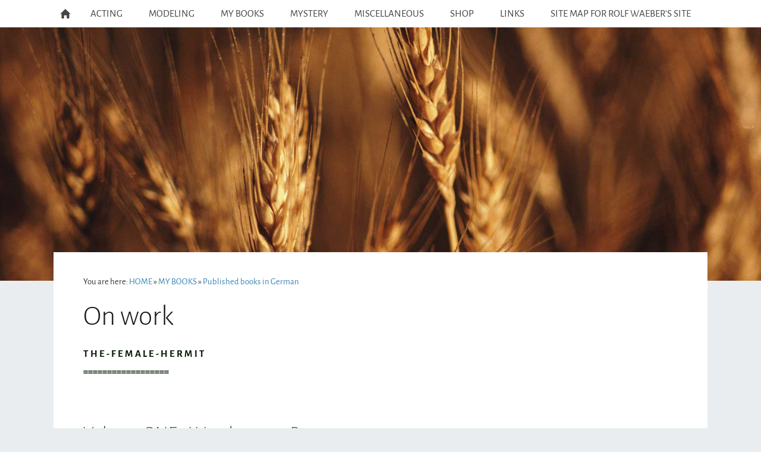

--- FILE ---
content_type: text/html
request_url: https://rolfwaeber.com/mybooks/onwork/index.html
body_size: 5632
content:
<!DOCTYPE html>
<html lang="de">

<head>
<title>On work</title>
<meta charset="ISO-8859-1" />
<meta http-equiv="X-UA-Compatible" content="IE=edge" />
<meta name="viewport" content="width=device-width, initial-scale=1.0">
<meta name="author" content="" />
<meta name="description" content="" />
<meta name="keywords" lang="de" content="" />
<meta name="generator" content="SIQUANDO Web 12 (#7500-1121)" />
<link rel="stylesheet" type="text/css" href="../../assets/sf.css" />
<link rel="stylesheet" type="text/css" href="../../assets/sd.css" />
<link rel="stylesheet" type="text/css" href="../../assets/sc.css" />
<script src="../../assets/jquery.js"></script>
<script src="../../assets/sqrone100.js"></script> 
<script src="../../assets/common.js"></script>
</head>

<body>

<nav class="sqrnav">

<a href="#" class="sqrnavshow">Navigation öffnen</a>
<a href="#" class="sqrnavhide">Navigation schließen</a>
	
<ul>
	
<li class="sqrnavhome"><a href="../../index.php"><span>HOME</span></a></li>

	
<li><a href="../../acting/index.html"><span>ACTING</span></a>
<ul>
<li><a href="../../acting/profile/index.html"><span>Profile</span></a>
</li>
<li><a href="../../acting/education/index.html"><span>Education</span></a>
<ul>
<li><a href="../../acting/education/languages/index.html"><span>Languages</span></a></li>
</ul>
</li>
<li><a href="../../acting/vita/index.html"><span>Vita</span></a>
<ul>
<li><a href="../../acting/vita/moviefilm/index.html"><span>Movie, Film</span></a></li>
<li><a href="../../acting/vita/commercials/index.html"><span>Commercials</span></a></li>
<li><a href="../../acting/vita/theater/index.html"><span>Theater</span></a></li>
<li><a href="../../acting/vita/opera/index.html"><span>Opera</span></a></li>
<li><a href="../../acting/vita/showtvstudiovideo/index.html"><span>Show, TV, Studio, Video</span></a></li>
<li><a href="../../acting/vita/bydate/index.html"><span>By date</span></a></li>
</ul>
</li>
<li><a href="../../acting/double-of-world-famous-actors/index.html"><span>Double of world famous actors</span></a>
<ul>
<li><a href="../../acting/double-of-world-famous-actors/dustin-hoffman/index.html"><span>Dustin Hoffman</span></a></li>
<li><a href="../../acting/double-of-world-famous-actors/michael-douglas/index.html"><span>Michael Douglas</span></a></li>
<li><a href="../../acting/double-of-world-famous-actors/pierre-besson/index.html"><span>Pierre Besson</span></a></li>
</ul>
</li>
<li><a href="../../acting/trailers/index.html"><span>Trailers</span></a>
</li>
<li><a href="../../acting/videos/index.html"><span>Videos</span></a>
<ul>
<li><a href="../../acting/videos/myexperienceasactor/index.html"><span>My Experience as Actor</span></a></li>
</ul>
</li>
<li><a href="../../acting/links/index.html"><span>Links</span></a>
<ul>
<li><a href="../../acting/links/theinformant/index.html"><span>The Informant</span></a></li>
<li><a href="../../acting/links/daniel-staller-movies/index.html"><span>Daniel Staller movies</span></a></li>
<li><a href="../../acting/links/swiss-german-movie-der-grosse-kater/index.html"><span>Swiss/German movie: &quot;Der Grosse Kater&quot;</span></a></li>
</ul>
</li>
<li><a href="../../acting/projects/index.html"><span>Movie &quot;Bad Siren&quot; with Rolf Waeber</span></a>
</li>
<li><a href="../../acting/newmoviedreamwalker/index.html"><span>Movie &quot;Dreamwalker&quot; w. Rolf Waeber</span></a>
<ul>
<li><a href="../../acting/newmoviedreamwalker/poster/index.html"><span>Poster</span></a></li>
<li><a href="../../acting/newmoviedreamwalker/premiere/index.html"><span>Premiere</span></a></li>
</ul>
</li>
<li><a href="../../acting/movie-the-legend-of-naya-wrolf/index.html"><span>Movie &quot;The Legend of Naya&quot; w.Rolf</span></a>
</li>
<li><a href="../../acting/photogallery/index.html"><span>Photo Gallery</span></a>
<ul>
<li><a href="../../acting/photogallery/theinformant/index.html"><span>The Informant</span></a></li>
<li><a href="../../acting/photogallery/the-legend-of-naya/index.html"><span>The Legend of Naya</span></a></li>
</ul>
</li>
<li><a href="../../acting/shop/index.html"><span>Shop</span></a>
</li>
</ul>
</li>
<li><a href="../../modeling/index.html"><span>MODELING</span></a>
<ul>
<li><a href="../../modeling/sedcards/index.html"><span>Sedcards</span></a>
</li>
<li><a href="../../modeling/vita/index.html"><span>Vita</span></a>
</li>
<li><a href="../../modeling/photographers/index.html"><span>Photographers</span></a>
</li>
<li><a href="../../modeling/gallery-2015-rolf-waeber-fotos/index.html"><span>Gallery 2015 Rolf Waeber Fotos</span></a>
</li>
<li><a href="../../modeling/photogallery/index.html"><span>Photo Gallery</span></a>
</li>
<li><a href="../../modeling/links/index.html"><span>Links</span></a>
</li>
</ul>
</li>
<li class="sqrnavactive"><a href="../index.html"><span>MY BOOKS</span></a>
<ul>
<li><a href="../published/index.html"><span>Published books in English</span></a>
<ul>
<li><a href="../published/extraterrestrialraces/index.html"><span>Extraterrestrial Races</span></a></li>
<li><a href="../published/foto-gallery/index.html"><span>Foto gallery</span></a></li>
<li><a href="../published/fufora-in-finnish/index.html"><span>Fufora in Finnish</span></a></li>
<li><a href="../published/videos/index.html"><span>Videos</span></a></li>
<li><a href="../published/references/index.html"><span>References</span></a></li>
</ul>
</li>
<li class="sqrnavactive"><a href="./index.html"><span>Published books in German</span></a>
<ul>
<li><a href="./dieeremitinfemalehermit/index.html"><span>Die Eremitin (Female Hermit)</span></a></li>
<li><a href="./interview-in-english/index.html"><span>Interview in English</span></a></li>
<li><a href="./interview-in-italian/index.html"><span>Interview in Italian</span></a></li>
<li><a href="./das-mystische-licht-medium/index.html"><span>book five</span></a></li>
</ul>
</li>
<li><a href="../planned/index.html"><span>Planned books</span></a>
<ul>
<li><a href="../planned/2009/index.html"><span>2012</span></a></li>
<li><a href="../planned/2010/index.html"><span>2013</span></a></li>
</ul>
</li>
<li><a href="../links/index.html"><span>Links</span></a>
</li>
<li><a href="../bookshop/index.html"><span>Book-Shop</span></a>
</li>
<li><a href="../ebooks/index.html"><span>Ebooks</span></a>
<ul>
<li><a href="../ebooks/die-eremitin/index.html"><span>Die Eremitin</span></a></li>
<li><a href="../ebooks/extraterrestrial-races/index.html"><span>Extraterrestrial Races</span></a></li>
</ul>
</li>
</ul>
</li>
<li><a href="../../mystery/index.html"><span>MYSTERY</span></a>
<ul>
<li><a href="../../mystery/planets-star-systems-galaxies/index.html"><span>Planets, Star systems, Galaxies</span></a>
</li>
<li><a href="../../mystery/my-roswell-experience/index.html"><span>My Roswell Experience</span></a>
</li>
<li><a href="../../mystery/atlantislemuriapangaea/index.html"><span>Atlantis, Lemuria &amp; Pangaea</span></a>
<ul>
<li><a href="../../mystery/atlantislemuriapangaea/videos/index.html"><span>Videos</span></a></li>
</ul>
</li>
<li><a href="../../mystery/ufosaliens/index.html"><span>UFOS &amp; Aliens</span></a>
<ul>
<li><a href="../../mystery/ufosaliens/videos/index.html"><span>Videos</span></a></li>
</ul>
</li>
<li><a href="../../mystery/russian-roswell/index.html"><span>Russian Roswell</span></a>
</li>
</ul>
</li>
<li><a href="../../miscellaneous/index.html"><span>MISCELLANEOUS</span></a>
<ul>
<li><a href="../../miscellaneous/visitedcountries/index.html"><span>Visited Countries Europe</span></a>
<ul>
<li><a href="../../miscellaneous/visitedcountries/austria/index.html"><span>Austria</span></a></li>
<li><a href="../../miscellaneous/visitedcountries/belgium/index.html"><span>Belgium</span></a></li>
<li><a href="../../miscellaneous/visitedcountries/bosnia--herzegovina/index.html"><span>Bosnia &amp; Herzegovina</span></a></li>
<li><a href="../../miscellaneous/visitedcountries/bulgaria/index.html"><span>Bulgaria</span></a></li>
<li><a href="../../miscellaneous/visitedcountries/croatia/index.html"><span>Croatia</span></a></li>
<li><a href="../../miscellaneous/visitedcountries/czech-republic/index.html"><span>Czech Republic</span></a></li>
<li><a href="../../miscellaneous/visitedcountries/denmark/index.html"><span>Denmark</span></a></li>
<li><a href="../../miscellaneous/visitedcountries/france/index.html"><span>France</span></a></li>
<li><a href="../../miscellaneous/visitedcountries/germany/index.html"><span>Germany</span></a></li>
<li><a href="../../miscellaneous/visitedcountries/greece/index.html"><span>Greece</span></a></li>
<li><a href="../../miscellaneous/visitedcountries/hungary/index.html"><span>Hungary</span></a></li>
<li><a href="../../miscellaneous/visitedcountries/italy/index.html"><span>Italy</span></a></li>
<li><a href="../../miscellaneous/visitedcountries/luxembourg/index.html"><span>Luxembourg</span></a></li>
<li><a href="../../miscellaneous/visitedcountries/malta/index.html"><span>Malta</span></a></li>
<li><a href="../../miscellaneous/visitedcountries/monaco/index.html"><span>Monaco</span></a></li>
<li><a href="../../miscellaneous/visitedcountries/netherlands/index.html"><span>Netherlands</span></a></li>
<li><a href="../../miscellaneous/visitedcountries/poland/index.html"><span>Poland</span></a></li>
<li><a href="../../miscellaneous/visitedcountries/portugal/index.html"><span>Portugal</span></a></li>
<li><a href="../../miscellaneous/visitedcountries/slovenia/index.html"><span>Slovenia</span></a></li>
<li><a href="../../miscellaneous/visitedcountries/spain/index.html"><span>Spain</span></a></li>
<li><a href="../../miscellaneous/visitedcountries/sweden/index.html"><span>Sweden</span></a></li>
<li><a href="../../miscellaneous/visitedcountries/switzerland/index.html"><span>Switzerland</span></a></li>
<li><a href="../../miscellaneous/visitedcountries/turkey/index.html"><span>Turkey</span></a></li>
<li><a href="../../miscellaneous/visitedcountries/united-kingdom/index.html"><span>United Kingdom</span></a></li>
<li><a href="../../miscellaneous/visitedcountries/vatican/index.html"><span>Vatican</span></a></li>
</ul>
</li>
<li><a href="../../miscellaneous/visited-countries-europe-2/index.html"><span>Visited Countries Europe-2</span></a>
<ul>
<li><a href="../../miscellaneous/visited-countries-europe-2/norway/index.html"><span>Norway</span></a></li>
</ul>
</li>
<li><a href="../../miscellaneous/visited-countries-africa/index.html"><span>Visited Countries Africa</span></a>
<ul>
<li><a href="../../miscellaneous/visited-countries-africa/tunisia/index.html"><span>Tunisia</span></a></li>
</ul>
</li>
<li><a href="../../miscellaneous/visited-countries-americas/index.html"><span>Visited Countries Americas</span></a>
<ul>
<li><a href="../../miscellaneous/visited-countries-americas/canada/index.html"><span>Canada</span></a></li>
<li><a href="../../miscellaneous/visited-countries-americas/colombia/index.html"><span>Colombia</span></a></li>
<li><a href="../../miscellaneous/visited-countries-americas/ecuador/index.html"><span>Ecuador</span></a></li>
<li><a href="../../miscellaneous/visited-countries-americas/usa/index.html"><span>USA</span></a></li>
</ul>
</li>
<li><a href="../../miscellaneous/visited-countries-asia/index.html"><span>Visited Countries Asia</span></a>
<ul>
<li><a href="../../miscellaneous/visited-countries-asia/india/index.html"><span>India</span></a></li>
<li><a href="../../miscellaneous/visited-countries-asia/nepal/index.html"><span>Nepal</span></a></li>
</ul>
</li>
<li><a href="../../miscellaneous/organizations/index.html"><span>Organizations</span></a>
</li>
<li><a href="../../miscellaneous/testimonials/index.html"><span>Testimonials</span></a>
<ul>
<li><a href="../../miscellaneous/testimonials/ecademy/index.html"><span>Ecademy</span></a></li>
<li><a href="../../miscellaneous/testimonials/linkedin/index.html"><span>LinkedIn</span></a></li>
<li><a href="../../miscellaneous/testimonials/naymz/index.html"><span>Naymz</span></a></li>
</ul>
</li>
<li><a href="../../miscellaneous/hobbies/index.html"><span>Hobbies</span></a>
<ul>
<li><a href="../../miscellaneous/hobbies/trekkinghiking/index.html"><span>Trekking / Hiking</span></a></li>
<li><a href="../../miscellaneous/hobbies/ufos/index.html"><span>UFOs</span></a></li>
<li><a href="../../miscellaneous/hobbies/parapsychology/index.html"><span>Parapsychology</span></a></li>
<li><a href="../../miscellaneous/hobbies/archaeology/index.html"><span>Archaeology</span></a></li>
<li><a href="../../miscellaneous/hobbies/history/index.html"><span>History</span></a></li>
<li><a href="../../miscellaneous/hobbies/astronomy/index.html"><span>Astronomy</span></a></li>
</ul>
</li>
<li><a href="../../miscellaneous/photogallery/index.html"><span>Photo Gallery</span></a>
</li>
</ul>
</li>
<li><a href="../../shop/index.html"><span>SHOP</span></a>
<ul>
<li><a href="../../shop/books/index.html"><span>Books</span></a>
</li>
<li><a href="../../shop/dvdsandcds/index.html"><span>DVDs and CDs</span></a>
</li>
</ul>
</li>
<li><a href="../../links/index.html"><span>LINKS</span></a>
<ul>
<li><a href="../../links/travelandvacation/index.html"><span>Travel and Vacation</span></a>
</li>
<li><a href="../../links/healing/index.html"><span>Healing</span></a>
</li>
<li><a href="../../links/yevasuniverse/index.html"><span>Yeva's Universe</span></a>
</li>
<li><a href="../../links/lacecurtainliza/index.html"><span>Lace Curtain Liza</span></a>
</li>
<li><a href="../../links/susan-shumsky/index.html"><span>Susan Shumsky</span></a>
</li>
</ul>
</li>
<li><a href="../../site-map-for-rolf-waebers-actor-mode-book-site/index.html"><span>Site Map for Rolf Waeber's Site</span></a>
</li>
</ul>
</nav>

<div data-delay="5" class="sqreyecatcher">
<div class="sqreyecatchershifter">
<img src="../../images/peye.jpg" width="1920" height="640" alt="" />
</div>
</div>
<div class="sqrmainbox srqmainboxwitheyecatcher">
<article class="content sqrcontent">

<div class="sqrpara" style="margin-bottom: 10px">
<div class="sqrbreadcrumbs">

You are here:

<a href="../../index.php">HOME</a>

&raquo; <a href="../index.html">MY BOOKS</a>
&raquo; <a href="./index.html">Published books in German</a>
</div>
</div>
<div class="sqrpara">
<h1>On work</h1>
</div>
<div class="sqrpara">
<p style="color: #001600;"><b>T H E - F E M A L E - H E R M I T<br/>==================<br/><br/></b></p>
</div>
<div class="sqrpara sqrparamobilefw">
<h2 id="250874a1d20fecb0b">Volume ONE - Wundersame Begegnungen</h2>
<figure class="sqrfig">
<img width="653" height="986" src="../../images/die-eremitin-volume-one_author_rolf-waeber_1038.jpg" srcset="../../images/die-eremitin-volume-one_author_rolf-waeber_1038.jpg 1038w, ../../images/die-eremitin-volume-one_author_rolf-waeber_640.jpg 640w" sizes="100vw" class="sqrfigcontent" alt="" />
<figcaption>
<b></b> Bokk cover was created by Australian artist Nizstaro</figcaption>

</figure></div>
<div class="sqrpara sqrparamobilefw">
<h2 id="250874a1d20feec0d">Volume TWO - Die Ruinenstadt</h2>
<figure class="sqrfig">
<img width="979" height="1478" src="../../images/die-eremitin-volume-two-author_rolf-waeber_1038.jpg" srcset="../../images/die-eremitin-volume-two-author_rolf-waeber_1038.jpg 1038w, ../../images/die-eremitin-volume-two-author_rolf-waeber_640.jpg 640w" sizes="100vw" class="sqrfigcontent" alt="" />
<figcaption>
<b></b> Book cover shows English model Kate Kuchina</figcaption>

</figure></div>
<div class="sqrpara">
<p style=""><a class="link" title="" href="https://twitter.com/KateKuchina/status/568201712491765761" target="_blank">https://twitter.com/KateKuchina/status/568201712491765761</a><br/><br/><br/><br/></p>
</div>
<div class="sqrpara sqrparamobilefw">
<h2 id="250874a1d20ff150f">Volume THREE - Die Spurenleserin</h2>
<figure class="sqrfig">
<img width="979" height="1478" src="../../images/die-eremitin-volume-three-author_rolf-waeber_1038.jpg" srcset="../../images/die-eremitin-volume-three-author_rolf-waeber_1038.jpg 1038w, ../../images/die-eremitin-volume-three-author_rolf-waeber_640.jpg 640w" sizes="100vw" class="sqrfigcontent" alt="" />
<figcaption>
<b></b> Book cover is a painting by Portuguese artist Adelaide Freitas.</figcaption>

</figure></div>
<div class="sqrpara">
<h2 id="6314309ca71007d03">Die Eremitin Volume ONE</h2>
<figure class="sqrfigr">
<a title="Die Eremitin" class="sqrlblink" href="../../images/eremitin_band1_small.jpg">
<img width="240" height="240" src="../../images/eremitin_band1_small_640.jpg" class="sqrfigcontent" alt="Die Eremitin" />

</a>
<figcaption>
<b>Die Eremitin</b> Volume1 of the Trilogy This book is published in Germany, November 21. 2009 by Printsystem Medienverlag</figcaption>
</figure>
<p style=""><a class="link" title="" href="http://www.rolfwaeber.com/schweiz/mybooks/onwork/index.html" target="_blank">http://www.rolfwaeber.com/schweiz/mybooks/onwork/index.html</a><br/><br/><br/><br/><b>Pages:</b> 470 <br/><b>Publisher:</b> Printsystem Medienverlag; 1. edition 2009 (December 21, 2009) <br/><b>Language:</b> Deutsch <br/><b>ISBN-10:</b> 3938295252 <br/><b>ISBN-13:</b> 978-3938295250<br/><br/>available now at <a class="link" title="" href="http://www.amazon.de" target="_blank">www.amazon.de</a><br/><br/><a class="link" title="" href="http://www.amazon.de/Eremitin-Wundersame-Begegnungen-Rolf-Waeber/dp/3938295252/ref=sr_1_1?ie=UTF8&s=books&qid=1261768594&sr=1-1" target="_blank">http://www.amazon.de/Eremitin-Wundersame-Begegnungen-Rolf-Waeber/dp/3938295252/ref=sr_1_1?ie=UTF8&amp;s=books&amp;qid=1261768594&amp;sr=1-1</a><br/><br/><br/><br/>Printsystem Medienverlag<br/>Gottlob-Armbrust-Stra&szlig;e 7<br/>71296 Heimsheim<br/>Telefon 0 70 33 / 30 62 65<br/>Fax 0 70 33 / 38 27<br/>info@printsystem-medienverlag.de <br/><br/>Gesch&auml;ftsf&uuml;hrer: Hartmut Harfensteller<br/><br/>Ust-ID: DE218889788 <br/><br/></p>
</div>
<div class="sqrpara">
<h2 id="250874a03014ce804">Video for volume 1 Die Eremitin</h2>
<iframe width="560" height="315" src="http://www.youtube.com/embed/vsw_iuNtQeY" frameborder="0" allowfullscreen></iframe></div>
<div class="sqrpara">
<h2 id="2508749f640e2c504">Die Eremitin - Volume TWO</h2>
<figure class="sqrfigr">
<a title="" class="sqrlblink" href="../../images/dieeremitin_rolfwaeber.jpg">
<img width="640" height="853" src="../../images/dieeremitin_rolfwaeber_640.jpg" class="sqrfigcontent" alt="" />

</a>
</figure>
<p style=""><br/><a class="link" title="" href="http://www.amazon.de/Die-Eremitin-Ruinenstadt-Rolf-Waeber/dp/3938295333" target="_blank">http://www.amazon.de/Die-Eremitin-Ruinenstadt-Rolf-Waeber/dp/3938295333</a><br/><br/></p>
</div>
<div class="sqrpara">
<h2 id="250874a03014ca203">Video for volume two Die Eremitin</h2>
<iframe width="560" height="315" src="http://www.youtube.com/embed/NCMecNdznqI" frameborder="0" allowfullscreen></iframe></div>
<div class="sqrpara">
<p style="color: #690000;"><br/><br/><b>Naina Ghatak, India, May 7, 2011</b><br/>Doing the business of films together seems very relevant, Rolf !<br/>My partner (Founder-Director of Zymer) and I would certainly love to explore working with you on your novel trilogy. Would love to go with your confidence/ belief of its being a hit. Rolf, you deserve much more than a job (am sure you know that).<br/>I need to tell you at this point that it was the hard work of my partner that had won us the recognition in Asheville. Too nice and generous of the people to appreciate our efforts.<br/><br/>Presently, we are totally focussed in working on our current project (tv series in hindi) in India. Request you to give us some time before we can deep dive into discussions with you. As of now, <b><i>I can tell you that we would definitely love to film your novel in 3 languages (Hindi, English and French). <br/></i></b>Could you please give me a very brief idea on the subject of this novel trilogy of yours?<br/><br/><b><i>Also, I have to say that you have very intense looks and hence, as an actor can do real justice to intense roles (am sure you know this too !). The intense looks of yours are natural and hence God-gifted.</i></b><br/>I look forward to hearing from you further and soon enough.<br/><br/>Naina<br/><a class="link" title="" href="http://bollywoodjobs.com/" target="_blank">http://bollywoodjobs.com/</a></p>
</div>
<div class="sqrpara">
<h2 id="250874a1011259002">Boteco da Madragoa, Lisbon, Portugal</h2>
<iframe width="560" height="315" src="http://www.youtube.com/embed/M5IzNuEMCUI" frameborder="0" allowfullscreen></iframe></div>
</article>

</div>

<footer class="sqrfooter">
<a href="../../contact.html">Contact</a>
<a href="../../disclaimer.html">Disclaimer</a>
</footer>


</body>

</html>

--- FILE ---
content_type: text/css
request_url: https://rolfwaeber.com/assets/sf.css
body_size: 246
content:
@font-face {
  font-family: 'Alegreya Sans';
  font-style: normal;
  font-weight: 300;
  src: local('Alegreya Sans Light'), local('AlegreyaSans-Light'), url(alegreyasanslight.woff) format('woff');
}
@font-face {
  font-family: 'Alegreya Sans';
  font-style: normal;
  font-weight: 400;
  src: local('Alegreya Sans'), local('AlegreyaSans-Regular'), url(alegreyasansregular.woff) format('woff');
}
@font-face {
  font-family: 'Alegreya Sans';
  font-style: normal;
  font-weight: 700;
  src: local('Alegreya Sans Bold'), local('AlegreyaSans-Bold'), url(alegreyasansbold.woff) format('woff');
}
@font-face {
  font-family: 'Alegreya Sans';
  font-style: italic;
  font-weight: 300;
  src: local('Alegreya Sans Light Italic'), local('AlegreyaSans-LightItalic'), url(alegreyasanslightitalic.woff) format('woff');
}
@font-face {
  font-family: 'Alegreya Sans';
  font-style: italic;
  font-weight: 400;
  src: local('Alegreya Sans Italic'), local('AlegreyaSans-Italic'), url(alegreyasansitalic.woff) format('woff');
}
@font-face {
  font-family: 'Alegreya Sans';
  font-style: italic;
  font-weight: 700;
  src: local('Alegreya Sans Bold Italic'), local('AlegreyaSans-BoldItalic'), url(alegreyasansbolditalic.woff) format('woff');
}
body, input, textarea, select, button {
  font-family: 'Alegreya Sans', Verdana, Arial, sans-serif;
  font-size: 17px;
}
h1 {
  font-size: 48px;
  font-weight: 300;
}
h2 {
  font-size: 32px;
  font-weight: 300;
}
h3 {
  font-size: 17px;
  font-weight: normal;
  text-transform: uppercase;
}
@media screen and (max-width: 767px) {
  h1 {
    font-size: 36px;
  }
  h2 {
    font-size: 24px;
  }
}
